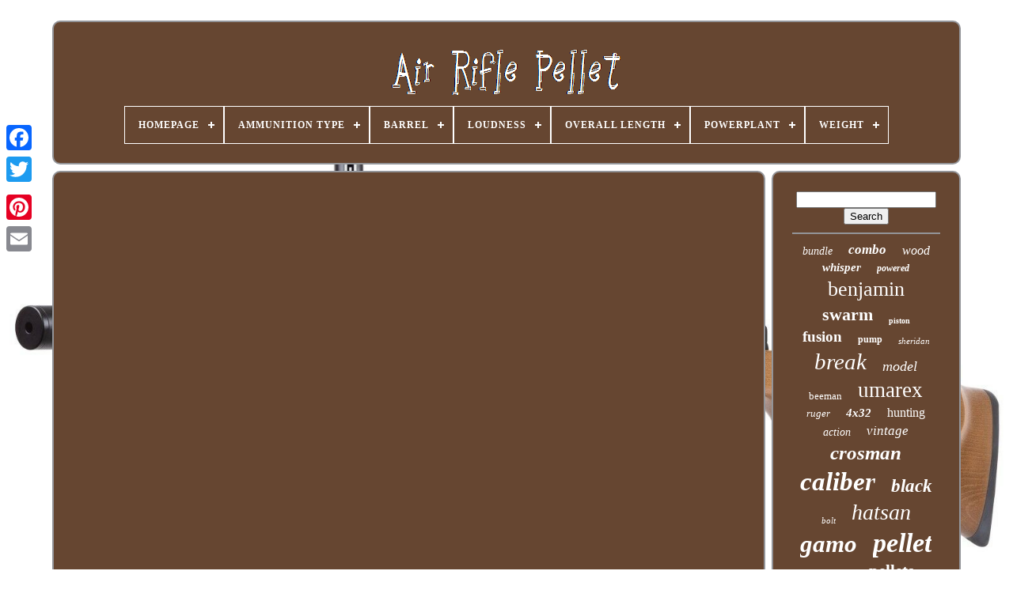

--- FILE ---
content_type: text/html; charset=UTF-8
request_url: https://airriflebullet.com/en/cheap_vs_expensive_pcp_air_rifle_hunting.php
body_size: 3873
content:

<!--*****************************************************************

   !DOCTYPE

*****************************************************************-->
<!DOCTYPE   HTML>  
	
	 



<HTML>  


  		
<HEAD> 	

	 <TITLE>     Cheap Vs Expensive Pcp Air Rifle Hunting


</TITLE>

	
	<LINK TYPE="image/png" HREF="https://airriflebullet.com/favicon.png"   REL="icon">

 
	 	<META HTTP-EQUIV="content-type"  CONTENT="text/html; charset=UTF-8">
 
	 


<META   NAME="viewport"   CONTENT="width=device-width, initial-scale=1">	  
	
		
  <LINK TYPE="text/css"  HREF="https://airriflebullet.com/milol.css"  REL="stylesheet"> 	

	 <LINK HREF="https://airriflebullet.com/xyqa.css" REL="stylesheet" TYPE="text/css"> 	

		 	  <SCRIPT SRC="https://code.jquery.com/jquery-latest.min.js"   TYPE="text/javascript"> 		 </SCRIPT>

	<SCRIPT SRC="https://airriflebullet.com/baryjy.js"	TYPE="text/javascript"> 	 

	 
</SCRIPT>

	  
<!--*****************************************************************-->
<SCRIPT TYPE="text/javascript" SRC="https://airriflebullet.com/mowa.js">		
</SCRIPT> 
	 <SCRIPT SRC="https://airriflebullet.com/foharuj.js"  TYPE="text/javascript"   ASYNC> 
	


</SCRIPT>
	
<SCRIPT ASYNC   TYPE="text/javascript"   SRC="https://airriflebullet.com/gupalafybu.js"> 
</SCRIPT>	

	
	
		 <SCRIPT   TYPE="text/javascript"> var a2a_config = a2a_config || {};a2a_config.no_3p = 1; 
 </SCRIPT>	


	
	 <SCRIPT   TYPE="text/javascript">	

	window.onload = function ()
	{
		gevynyw('fuce', 'Search', 'https://airriflebullet.com/en/muxelek.php');
		wenogahy("lapoq.php","xwca", "Cheap Vs Expensive Pcp Air Rifle Hunting");
		
		
	}
	
</SCRIPT>	   
 
	  </HEAD> 	

  	
 

<BODY DATA-ID="-1">   



	<DIV CLASS="a2a_kit a2a_kit_size_32 a2a_floating_style a2a_vertical_style" STYLE="left:0px; top:150px;"> 

		
 
<!--*****************************************************************-->
<A  CLASS="a2a_button_facebook"> 

</A>			
		 	 			 <A  CLASS="a2a_button_twitter">	
</A>	 

			  	 

 <A CLASS="a2a_button_google_plus">  </A>
	 	
			  <A CLASS="a2a_button_pinterest"> 
 	</A> 
		 
 
 <A CLASS="a2a_button_email">  
	
 </A>       
	   </DIV>

	

<!--*****************************************************************-->
<DIV  ID="rezadojad"> 
     	 
		 	  <DIV ID="dyzat">	 	   
			<A  HREF="https://airriflebullet.com/en/">


<IMG  ALT="Air Rifle Pellet" SRC="https://airriflebullet.com/en/air_rifle_pellet.gif"> 
 	  	</A>   

 

			
<div id='nego' class='align-center'>
<ul>
<li class='has-sub'><a href='https://airriflebullet.com/en/'><span>Homepage</span></a>
<ul>
	<li><a href='https://airriflebullet.com/en/all_items_air_rifle_pellet.php'><span>All items</span></a></li>
	<li><a href='https://airriflebullet.com/en/newest_items_air_rifle_pellet.php'><span>Newest items</span></a></li>
	<li><a href='https://airriflebullet.com/en/popular_items_air_rifle_pellet.php'><span>Popular items</span></a></li>
	<li><a href='https://airriflebullet.com/en/recent_videos_air_rifle_pellet.php'><span>Recent videos</span></a></li>
</ul>
</li>

<li class='has-sub'><a href='https://airriflebullet.com/en/ammunition_type/'><span>Ammunition Type</span></a>
<ul>
	<li><a href='https://airriflebullet.com/en/ammunition_type/177_cal_pellets.php'><span>.177 Cal Pellets (13)</span></a></li>
	<li><a href='https://airriflebullet.com/en/ammunition_type/22_cal_pellets.php'><span>.22 Cal Pellets (14)</span></a></li>
	<li><a href='https://airriflebullet.com/en/ammunition_type/22_pellet.php'><span>.22 Pellet (2)</span></a></li>
	<li><a href='https://airriflebullet.com/en/ammunition_type/25_cal_pellets.php'><span>.25 Cal Pellets (8)</span></a></li>
	<li><a href='https://airriflebullet.com/en/ammunition_type/bb_pellet.php'><span>Bb / Pellet (4)</span></a></li>
	<li><a href='https://airriflebullet.com/en/ammunition_type/both.php'><span>Both (39)</span></a></li>
	<li><a href='https://airriflebullet.com/en/ammunition_type/not_specified.php'><span>Not Specified (2)</span></a></li>
	<li><a href='https://airriflebullet.com/en/ammunition_type/pellet.php'><span>Pellet (3333)</span></a></li>
	<li><a href='https://airriflebullet.com/en/ammunition_type/pellet_177.php'><span>Pellet .177 (4)</span></a></li>
	<li><a href='https://airriflebullet.com/en/ammunition_type/pellet_22.php'><span>Pellet .22 (2)</span></a></li>
	<li><a href='https://airriflebullet.com/en/ammunition_type/pellet_bb.php'><span>Pellet / Bb (10)</span></a></li>
	<li><a href='https://airriflebullet.com/en/ammunition_type/pellet_bbs.php'><span>Pellet / Bbs (2)</span></a></li>
	<li><a href='https://airriflebullet.com/en/ammunition_type/pellet_and_slug.php'><span>Pellet And Slug (2)</span></a></li>
	<li><a href='https://airriflebullet.com/en/ammunition_type/pellets.php'><span>Pellets (9)</span></a></li>
	<li><a href='https://airriflebullet.com/en/ammunition_type/rifle.php'><span>Rifle (4)</span></a></li>
	<li><a href='https://airriflebullet.com/en/ammunition_type/slugs_or_pellets.php'><span>Slugs Or Pellets (2)</span></a></li>
	<li><a href='https://airriflebullet.com/en/newest_items_air_rifle_pellet.php'>Other (646)</a></li>
</ul>
</li>

<li class='has-sub'><a href='https://airriflebullet.com/en/barrel/'><span>Barrel</span></a>
<ul>
	<li><a href='https://airriflebullet.com/en/barrel/rifled.php'><span>Rifled (169)</span></a></li>
	<li><a href='https://airriflebullet.com/en/barrel/rifled_steel.php'><span>Rifled Steel (4)</span></a></li>
	<li><a href='https://airriflebullet.com/en/newest_items_air_rifle_pellet.php'>Other (3923)</a></li>
</ul>
</li>

<li class='has-sub'><a href='https://airriflebullet.com/en/loudness/'><span>Loudness</span></a>
<ul>
	<li><a href='https://airriflebullet.com/en/loudness/2_low_medium.php'><span>2-low-medium (11)</span></a></li>
	<li><a href='https://airriflebullet.com/en/loudness/3_medium.php'><span>3-medium (136)</span></a></li>
	<li><a href='https://airriflebullet.com/en/loudness/4_medium_high.php'><span>4-medium-high (21)</span></a></li>
	<li><a href='https://airriflebullet.com/en/newest_items_air_rifle_pellet.php'>Other (3928)</a></li>
</ul>
</li>

<li class='has-sub'><a href='https://airriflebullet.com/en/overall_length/'><span>Overall Length</span></a>
<ul>
	<li><a href='https://airriflebullet.com/en/overall_length/25_75_in_654_mm.php'><span>25.75 In (654 Mm) (12)</span></a></li>
	<li><a href='https://airriflebullet.com/en/overall_length/27_5_in.php'><span>27.5 In. (7)</span></a></li>
	<li><a href='https://airriflebullet.com/en/overall_length/32_0.php'><span>32.0 (5)</span></a></li>
	<li><a href='https://airriflebullet.com/en/overall_length/32_75_in.php'><span>32.75 In. (6)</span></a></li>
	<li><a href='https://airriflebullet.com/en/overall_length/34_5_in.php'><span>34.5 In (11)</span></a></li>
	<li><a href='https://airriflebullet.com/en/overall_length/34_75_in_883_mm.php'><span>34.75 In (883 Mm) (13)</span></a></li>
	<li><a href='https://airriflebullet.com/en/overall_length/36_8.php'><span>36.8\ (8)</span></a></li>
	<li><a href='https://airriflebullet.com/en/overall_length/36_8.php'><span>36.8″ (6)</span></a></li>
	<li><a href='https://airriflebullet.com/en/overall_length/43_5.php'><span>43.5\ (9)</span></a></li>
	<li><a href='https://airriflebullet.com/en/overall_length/43_7.php'><span>43.7 (8)</span></a></li>
	<li><a href='https://airriflebullet.com/en/overall_length/44_3.php'><span>44.3″ (6)</span></a></li>
	<li><a href='https://airriflebullet.com/en/overall_length/44_8.php'><span>44.8'' (6)</span></a></li>
	<li><a href='https://airriflebullet.com/en/overall_length/45_2.php'><span>45.2 (5)</span></a></li>
	<li><a href='https://airriflebullet.com/en/overall_length/45_4.php'><span>45.4″ (5)</span></a></li>
	<li><a href='https://airriflebullet.com/en/overall_length/45.php'><span>45\ (8)</span></a></li>
	<li><a href='https://airriflebullet.com/en/overall_length/46_6.php'><span>46.6\ (7)</span></a></li>
	<li><a href='https://airriflebullet.com/en/overall_length/47.php'><span>47\ (9)</span></a></li>
	<li><a href='https://airriflebullet.com/en/overall_length/48_8.php'><span>48.8 (5)</span></a></li>
	<li><a href='https://airriflebullet.com/en/overall_length/48_8.php'><span>48.8” (5)</span></a></li>
	<li><a href='https://airriflebullet.com/en/overall_length/48_8.php'><span>48.8″ (12)</span></a></li>
	<li><a href='https://airriflebullet.com/en/newest_items_air_rifle_pellet.php'>Other (3943)</a></li>
</ul>
</li>

<li class='has-sub'><a href='https://airriflebullet.com/en/powerplant/'><span>Powerplant</span></a>
<ul>
	<li><a href='https://airriflebullet.com/en/powerplant/co2.php'><span>Co2 (19)</span></a></li>
	<li><a href='https://airriflebullet.com/en/powerplant/gas_piston.php'><span>Gas Piston (6)</span></a></li>
	<li><a href='https://airriflebullet.com/en/powerplant/gas_piston.php'><span>Gas-piston (35)</span></a></li>
	<li><a href='https://airriflebullet.com/en/powerplant/nitro_piston.php'><span>Nitro Piston (2)</span></a></li>
	<li><a href='https://airriflebullet.com/en/powerplant/pcp.php'><span>Pcp (6)</span></a></li>
	<li><a href='https://airriflebullet.com/en/powerplant/spring_piston.php'><span>Spring-piston (36)</span></a></li>
	<li><a href='https://airriflebullet.com/en/powerplant/tnt.php'><span>Tnt (2)</span></a></li>
	<li><a href='https://airriflebullet.com/en/powerplant/variable_pump.php'><span>Variable Pump (2)</span></a></li>
	<li><a href='https://airriflebullet.com/en/newest_items_air_rifle_pellet.php'>Other (3988)</a></li>
</ul>
</li>

<li class='has-sub'><a href='https://airriflebullet.com/en/weight/'><span>Weight</span></a>
<ul>
	<li><a href='https://airriflebullet.com/en/weight/5_2_lb_2_4_kg.php'><span>5.2 Lb. (2.4 Kg) (11)</span></a></li>
	<li><a href='https://airriflebullet.com/en/weight/5_3_lb_2_4_kg.php'><span>5.3 Lb. (2.4 Kg) (7)</span></a></li>
	<li><a href='https://airriflebullet.com/en/weight/5_5_lbs.php'><span>5.5 Lbs. (7)</span></a></li>
	<li><a href='https://airriflebullet.com/en/weight/6_2_lbs.php'><span>6.2 Lbs (10)</span></a></li>
	<li><a href='https://airriflebullet.com/en/weight/6_6_lbs.php'><span>6.6 Lbs (11)</span></a></li>
	<li><a href='https://airriflebullet.com/en/weight/6_6_lbs.php'><span>6.6 Lbs. (15)</span></a></li>
	<li><a href='https://airriflebullet.com/en/weight/6_93_lb_3143_g.php'><span>6.93 Lb (3143 G) (6)</span></a></li>
	<li><a href='https://airriflebullet.com/en/weight/7_lbs.php'><span>7 Lbs (7)</span></a></li>
	<li><a href='https://airriflebullet.com/en/weight/7_35_lb_3_kg.php'><span>7.35 Lb (3 Kg) (8)</span></a></li>
	<li><a href='https://airriflebullet.com/en/weight/7_5_lbs_3_4_kg.php'><span>7.5 Lbs. (3.4 Kg) (13)</span></a></li>
	<li><a href='https://airriflebullet.com/en/weight/7_9_lbs.php'><span>7.9 Lbs (10)</span></a></li>
	<li><a href='https://airriflebullet.com/en/weight/7_9_lbs_3_6_kg.php'><span>7.9 Lbs. (3.6 Kg) (9)</span></a></li>
	<li><a href='https://airriflebullet.com/en/weight/8_16_lbs.php'><span>8.16 Lbs (6)</span></a></li>
	<li><a href='https://airriflebullet.com/en/weight/8_2_lbs.php'><span>8.2 Lbs. (6)</span></a></li>
	<li><a href='https://airriflebullet.com/en/weight/8_4_lbs.php'><span>8.4 Lbs. (9)</span></a></li>
	<li><a href='https://airriflebullet.com/en/weight/8_8_lbs.php'><span>8.8 Lbs. (8)</span></a></li>
	<li><a href='https://airriflebullet.com/en/weight/9_lbs.php'><span>9 Lbs. (11)</span></a></li>
	<li><a href='https://airriflebullet.com/en/weight/9_3_lbs.php'><span>9.3 Lbs. (9)</span></a></li>
	<li><a href='https://airriflebullet.com/en/weight/9_5_lbs.php'><span>9.5 Lbs (13)</span></a></li>
	<li><a href='https://airriflebullet.com/en/weight/9_5_lbs.php'><span>9.5 Lbs. (13)</span></a></li>
	<li><a href='https://airriflebullet.com/en/newest_items_air_rifle_pellet.php'>Other (3907)</a></li>
</ul>
</li>

</ul>
</div>

			

 </DIV>

		
<DIV ID="mawa">  
			 	<DIV ID="loguroke"> 
				<DIV  ID="dasyzacoza">

  
</DIV>
  	

				<iframe style="width:560px;height:349px;max-width:100%;" src="https://www.youtube.com/embed/Kn50mS7hqTM" frameborder="0" allow="accelerometer; clipboard-write; encrypted-media; gyroscope; picture-in-picture" allowfullscreen></iframe>
				
				     <SCRIPT TYPE="text/javascript">

					forinygyk();
				 	
</SCRIPT> 
			
				
	 	  <DIV STYLE="margin:10px auto;width:200px;"   CLASS="a2a_kit a2a_kit_size_32 a2a_default_style"> 


	
					
 
<A CLASS="a2a_button_facebook"></A>	 

					

  	<A  CLASS="a2a_button_twitter">   </A>		  	 
					
  <A  CLASS="a2a_button_google_plus"> 	
	 </A>
  
							
  	 
<A	CLASS="a2a_button_pinterest">  	
	
</A>   	
					
 <A CLASS="a2a_button_email">

 		
</A>
 	 
				  </DIV>
					
				
			 
	
	 </DIV> 
 
 
			
 

 <DIV   ID="mawirewodi"> 

				
				 
<!--*****************************************************************-->
<DIV ID="fuce">  	 
					 <HR> 
 
				  </DIV>

				  <DIV   ID="syvufip">   
</DIV>  	


				
				 
 
		
<!--*****************************************************************-->
<DIV ID="muhexyg">   
					<a style="font-family:Kino MT;font-size:14px;font-weight:lighter;font-style:oblique;text-decoration:none" href="https://airriflebullet.com/en/t/bundle.php">bundle</a><a style="font-family:Carleton ;font-size:17px;font-weight:bolder;font-style:oblique;text-decoration:none" href="https://airriflebullet.com/en/t/combo.php">combo</a><a style="font-family:Bookman Old Style;font-size:16px;font-weight:lighter;font-style:oblique;text-decoration:none" href="https://airriflebullet.com/en/t/wood.php">wood</a><a style="font-family:Algerian;font-size:15px;font-weight:bolder;font-style:italic;text-decoration:none" href="https://airriflebullet.com/en/t/whisper.php">whisper</a><a style="font-family:Antique Olive;font-size:12px;font-weight:bolder;font-style:oblique;text-decoration:none" href="https://airriflebullet.com/en/t/powered.php">powered</a><a style="font-family:Times New Roman;font-size:26px;font-weight:lighter;font-style:normal;text-decoration:none" href="https://airriflebullet.com/en/t/benjamin.php">benjamin</a><a style="font-family:Verdana;font-size:22px;font-weight:bolder;font-style:normal;text-decoration:none" href="https://airriflebullet.com/en/t/swarm.php">swarm</a><a style="font-family:Modern;font-size:10px;font-weight:bold;font-style:normal;text-decoration:none" href="https://airriflebullet.com/en/t/piston.php">piston</a><a style="font-family:Bodoni MT Ultra Bold;font-size:19px;font-weight:bolder;font-style:normal;text-decoration:none" href="https://airriflebullet.com/en/t/fusion.php">fusion</a><a style="font-family:Zap Chance;font-size:12px;font-weight:bold;font-style:normal;text-decoration:none" href="https://airriflebullet.com/en/t/pump.php">pump</a><a style="font-family:New York;font-size:11px;font-weight:normal;font-style:oblique;text-decoration:none" href="https://airriflebullet.com/en/t/sheridan.php">sheridan</a><a style="font-family:Klang MT;font-size:29px;font-weight:lighter;font-style:italic;text-decoration:none" href="https://airriflebullet.com/en/t/break.php">break</a><a style="font-family:Univers Condensed;font-size:18px;font-weight:normal;font-style:italic;text-decoration:none" href="https://airriflebullet.com/en/t/model.php">model</a><a style="font-family:Desdemona;font-size:13px;font-weight:normal;font-style:normal;text-decoration:none" href="https://airriflebullet.com/en/t/beeman.php">beeman</a><a style="font-family:Charcoal;font-size:27px;font-weight:normal;font-style:normal;text-decoration:none" href="https://airriflebullet.com/en/t/umarex.php">umarex</a><a style="font-family:Donata;font-size:13px;font-weight:normal;font-style:oblique;text-decoration:none" href="https://airriflebullet.com/en/t/ruger.php">ruger</a><a style="font-family:Garamond;font-size:15px;font-weight:bold;font-style:italic;text-decoration:none" href="https://airriflebullet.com/en/t/4x32.php">4x32</a><a style="font-family:Chicago;font-size:16px;font-weight:lighter;font-style:normal;text-decoration:none" href="https://airriflebullet.com/en/t/hunting.php">hunting</a><a style="font-family:Century Schoolbook;font-size:14px;font-weight:lighter;font-style:italic;text-decoration:none" href="https://airriflebullet.com/en/t/action.php">action</a><a style="font-family:Kino MT;font-size:17px;font-weight:lighter;font-style:oblique;text-decoration:none" href="https://airriflebullet.com/en/t/vintage.php">vintage</a><a style="font-family:Erie;font-size:25px;font-weight:bold;font-style:italic;text-decoration:none" href="https://airriflebullet.com/en/t/crosman.php">crosman</a><a style="font-family:GilbertUltraBold;font-size:33px;font-weight:bold;font-style:italic;text-decoration:none" href="https://airriflebullet.com/en/t/caliber.php">caliber</a><a style="font-family:Fritzquad;font-size:23px;font-weight:bold;font-style:oblique;text-decoration:none" href="https://airriflebullet.com/en/t/black.php">black</a><a style="font-family:New York;font-size:11px;font-weight:normal;font-style:italic;text-decoration:none" href="https://airriflebullet.com/en/t/bolt.php">bolt</a><a style="font-family:DawnCastle;font-size:28px;font-weight:normal;font-style:italic;text-decoration:none" href="https://airriflebullet.com/en/t/hatsan.php">hatsan</a><a style="font-family:Chicago;font-size:31px;font-weight:bolder;font-style:italic;text-decoration:none" href="https://airriflebullet.com/en/t/gamo.php">gamo</a><a style="font-family:DawnCastle;font-size:34px;font-weight:bolder;font-style:italic;text-decoration:none" href="https://airriflebullet.com/en/t/pellet.php">pellet</a><a style="font-family:MS-DOS CP 437;font-size:20px;font-weight:normal;font-style:oblique;text-decoration:none" href="https://airriflebullet.com/en/t/sauer.php">sauer</a><a style="font-family:Lansbury;font-size:21px;font-weight:bold;font-style:normal;text-decoration:none" href="https://airriflebullet.com/en/t/pellets.php">pellets</a><a style="font-family:Univers;font-size:24px;font-weight:bold;font-style:oblique;text-decoration:none" href="https://airriflebullet.com/en/t/stock.php">stock</a><a style="font-family:Carleton ;font-size:19px;font-weight:lighter;font-style:oblique;text-decoration:none" href="https://airriflebullet.com/en/t/airgun.php">airgun</a><a style="font-family:Lincoln;font-size:35px;font-weight:bolder;font-style:normal;text-decoration:none" href="https://airriflebullet.com/en/t/rifle.php">rifle</a><a style="font-family:MS LineDraw;font-size:32px;font-weight:bold;font-style:italic;text-decoration:none" href="https://airriflebullet.com/en/t/scope.php">scope</a><a style="font-family:Script MT Bold;font-size:30px;font-weight:lighter;font-style:normal;text-decoration:none" href="https://airriflebullet.com/en/t/barrel.php">barrel</a><a style="font-family:Monotype.com;font-size:18px;font-weight:lighter;font-style:oblique;text-decoration:none" href="https://airriflebullet.com/en/t/shot.php">shot</a>  
				
 
</DIV> 


 
			
			 
  	</DIV>
		 
</DIV>
	
		<DIV ID="tepexys">  
		
			 	

<UL>

	
				<LI>   
					 <A HREF="https://airriflebullet.com/en/">
 

 
 Homepage	 
</A>
 
						</LI> 	
 

				     	<LI>
  
					 <A HREF="https://airriflebullet.com/en/dijaxobyx.php">
 
	 
Contact Us

  </A> 	


						</LI>
					
<LI> 	
	 
					  
<A	HREF="https://airriflebullet.com/en/privacypolicy.php">  
 Privacy Policies 	 </A>
					</LI> 

 
					 


<!--*****************************************************************-->
<LI>	
	   

					  <A HREF="https://airriflebullet.com/en/tos.php">Terms of service 
</A>
				</LI>
	
 
				 	<LI>
 		
					 	 		<A  HREF="https://airriflebullet.com/?l=en"> 

		EN	 </A>  

					&nbsp;
					 
<A HREF="https://airriflebullet.com/?l=fr">FR </A>
 
				
  </LI>  
 
				
				
				  
<!--*****************************************************************-->
<DIV   CLASS="a2a_kit a2a_kit_size_32 a2a_default_style"  STYLE="margin:10px auto;width:200px;"> 

 
 
					 

 
	<A CLASS="a2a_button_facebook">
  	</A>	
	 	
						


<A CLASS="a2a_button_twitter">
     </A>
	
					<A  CLASS="a2a_button_google_plus">	 
</A>


					 
	 
<!--*****************************************************************-->
<A  CLASS="a2a_button_pinterest">  </A>
 	
					
 <A	CLASS="a2a_button_email">	   

</A>
 
				</DIV> 	

				
			   
</UL>  

	
			
		  </DIV>
		


	  </DIV> 

   	
<SCRIPT   TYPE="text/javascript" SRC="//static.addtoany.com/menu/page.js"> </SCRIPT>  

	
	</BODY>
 	



</HTML>

